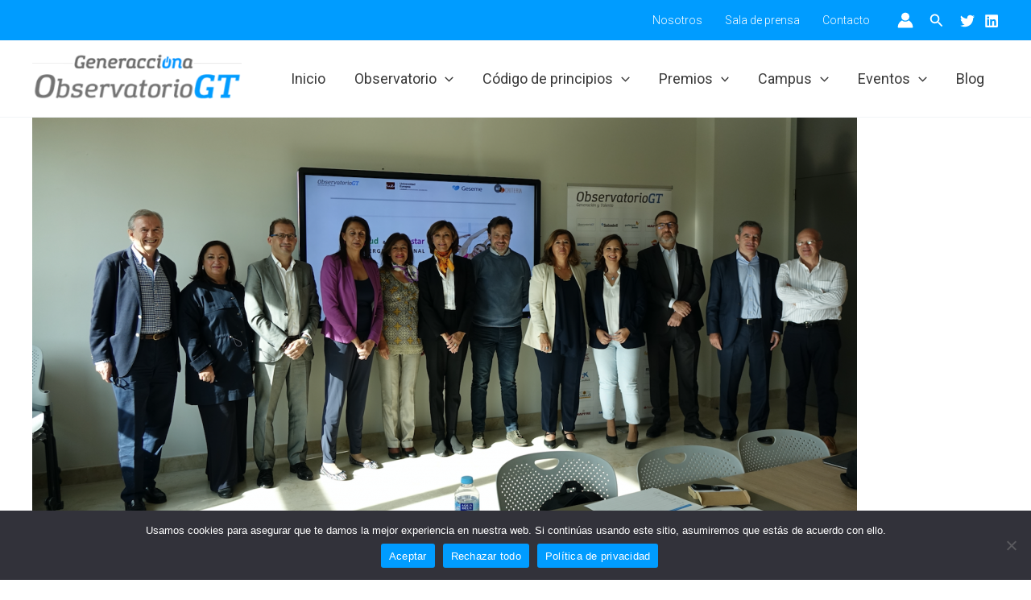

--- FILE ---
content_type: text/css
request_url: https://generacciona.org/wp-content/plugins/ninjateam-cf7-multi-step-pro/assets/frontend/css/progress_bar.css?ver=2.7.4
body_size: 4430
content:
.cf7mls_progress_bar{
	box-sizing: border-box;
	margin: 0;
	padding: 0;
	list-style: none;
	display: flex;
	width: 100%;
	font-family: -apple-system,BlinkMacSystemFont,"Segoe UI",Roboto,Oxygen-Sans,Ubuntu,Cantarell,"Helvetica Neue",sans-serif;
	line-height: normal;
	font-weight: normal;
}
.cf7mls_progress_bar li .cf7_mls_count_step {
	display: block;
	color: #8f8f8f;
	font-size: 15px;
}
.cf7mls_progress_bar.cf7mls_bar_style_box_vertical_squaren li .cf7_mls_count_step,
.cf7mls_progress_bar.cf7mls_bar_style_box_larerSign_squaren li .cf7_mls_count_step {
	font-size: 15px;
	display: block;
}
.cf7mls_progress_bar li .cf7_mls_check,
.cf7mls_progress_bar li .cf7_mls_invalid {
	display: none;
	font-size: 15px;
	margin-top: 2px;
	padding: 0px;
	text-align: center;
}
.cf7mls_progress_bar li .cf7_mls_check {
	color: #fff;
}
.cf7mls_progress_bar li .cf7_mls_invalid {
	color: #f51010;
}
.cf7mls_progress_bar li.cf7_mls_step_invalid .cf7_mls_steps_item_icon .cf7_mls_count_step,
.cf7mls_progress_bar li.cf7_mls_step_invalid .cf7_mls_steps_item_icon .cf7_mls_check {
	display: none !important;
}

.cf7mls_progress_bar li.cf7_mls_step_invalid .cf7_mls_steps_item_icon .cf7_mls_invalid {
	display: block;
}

.cf7mls_progress_bar li .cf7mls_progress_bar_title {
	font-size: 13px;
	font-weight: normal;
	line-height: 1.5;
	margin: 1em 0;
	font-family: -apple-system,BlinkMacSystemFont,"Segoe UI",Roboto,Oxygen-Sans,Ubuntu,Cantarell,"Helvetica Neue",sans-serif;
}
.cf7mls_progress_bar.cf7mls_bar_style_box_larerSign_squaren.cf7mls_bar_style_text_horizontal li .cf7mls_progress_bar_title {
	display: -webkit-box;
    -webkit-box-orient: vertical;
    -webkit-line-clamp: 1;
    overflow: hidden;
	text-align: left;
}
.cf7mls_progress_bar.cf7mls_bar_style_box_larerSign_squaren.cf7mls_bar_style_text_vertical li .cf7mls_progress_bar_title {
	display: -webkit-box;
    -webkit-box-orient: vertical;
    -webkit-line-clamp: 2;
    overflow: hidden;
}
.cf7mls_progress_bar li.active .cf7_mls_count_step {
	color: #fff
}
.cf7mls_progress_bar li.current .cf7mls_progress_bar_title {
	font-weight: 600;
}
.cf7mls_progress_bar .cf7_mls_arrow_point_to_righ {
	display: none;
}
.cf7mls_progress_bar li:last-child .cf7_mls_arrow_point_to_righ {
	display: none;
}
.cf7mls_progress_bar li.cf7_mls_steps_item {
	line-height: normal;
	font-weight: normal;
	padding: 0px;
    margin: 0px;
}
.cf7mls_progress_bar[data-allow-choose-step=on] li .cf7_mls_steps_item_icon{
	cursor: pointer;
}
.cf7mls_bar_style_box_vertical_squaren[data-allow-choose-step=on] li {
	cursor: pointer;
}
.cf7mls_bar_style_box_larerSign_squaren[data-allow-choose-step=on] li {
	cursor: pointer;
}
.wpcf7-form span.cf7_mls_check svg,
.wpcf7-form span.cf7_mls_invalid svg {
	display: inherit;
}
.cf7mls_reviewing .fieldset-cf7mls-wrapper .cf7mls_progress_bar_percent_wrap {
	display: none;
}
.cf7mls_reviewing .fieldset-cf7mls-wrapper .cf7mls_back + .cf7mls_progress_bar_percent_wrap {
	display: block;
}
.cf7mls_reviewing .cf7mls_progress_bar li {
	pointer-events: none;
}
.cf7mls_reviewing .cf7mls_progress_bar li {
	pointer-events: none;
}
.cf7mls_reviewing .cf7mls_progress_bar .cf7_mls_steps_item_icon {
	pointer-events: none;
}
#cf7mls-progress-bar .cf7mls_progress_bar li:first-child .cf7_mls_count_step {
  display: none;
}
#cf7mls-progress-bar .cf7mls_progress_bar li:first-child .cf7_mls_check {
  display: block;
}
.cf7mls_progress_bar li .cf7mls_progress_bar_title {
	font-size: 13px;
	font-weight: normal;
	line-height: 1.5;
	margin: 1em 0;
}
.cf7mls_progress_bar li.active .cf7_mls_count_step {
	color: #fff
}
#cf7mls-progress-bar .cf7mls_progress_bar li:nth-child(1) .cf7_mls_count_step,
#cf7mls-progress-bar .cf7mls_progress_bar:not(.cf7mls_bar_style_box_larerSign_squaren):not(.cf7mls_bar_style_box_vertical_squaren) li:nth-child(2) .cf7_mls_count_step {
	color: #fff;
}
#cf7mls-progress-bar .cf7mls_progress_bar li:nth-child(3) .cf7_mls_count_step {
	color: #8f8f8f;
}
#cf7mls-progress-bar .cf7mls_progress_bar li:nth-child(3):before {
	background-color: #eaedef;
}
#cf7mls-progress-bar .cf7mls_progress_bar li:nth-child(3) .cf7_mls_count_step {
	color: #8f8f8f;
}
#cf7mls-progress-bar .cf7mls_progress_bar li:nth-child(3) .cf7_mls_steps_item_icon {
	background: #eaedef;
}
#cf7mls-progress-bar .cf7mls_bar_style_box_larerSign_squaren.cf7mls_bar_style_text_vertical li .cf7_mls_steps_item_icon {
	background: #fff;
}
#cf7mls-progress-bar .cf7mls_bar_style_box_larerSign_squaren.cf7mls_bar_style_text_no li:nth-child(3) {
	background: #eaedef !important;
}
#cf7mls-progress-bar .cf7mls_bar_style_box_larerSign_squaren.cf7mls_bar_style_text_no li .cf7_mls_steps_item_icon {
	background: #fff;
}
#cf7mls-progress-bar .cf7mls_progress_bar li:nth-child(2) .cf7mls_progress_bar_title,
.cf7mls_progress_bar li.current .cf7mls_progress_bar_title {
	font-weight: 600;
}

/* ========= I) Start Navigation Horizontal, Navigation Horizontal Icon Round========= */
/* Start Horizontal Text */
.cf7mls_bar_style_navigation_horizontal_squaren.cf7mls_bar_style_text_horizontal, 
.cf7mls_bar_style_navigation_horizontal_squaren.cf7mls_bar_style_text_no,
.cf7mls_bar_style_navigation_horizontal_round.cf7mls_bar_style_text_horizontal,
.cf7mls_bar_style_navigation_horizontal_round.cf7mls_bar_style_text_no {
	margin: 0 auto;
	width: 90%;
	margin-bottom: 42px;
	margin-top: 42px;
}
.cf7mls_bar_style_navigation_horizontal_squaren.cf7mls_bar_style_text_horizontal li,
.cf7mls_bar_style_navigation_horizontal_round.cf7mls_bar_style_text_horizontal li {
	position: relative;
	display: inline-block;
	flex: 1;
	-webkit-flex: 1;
	-ms-flex : 1;
	-moz-flex: 1;
	-webkit-flex: 1;
	overflow: hidden;
	margin-right: 16px;
	white-space: nowrap;
}
.cf7mls_bar_style_navigation_horizontal_squaren.cf7mls_bar_style_text_horizontal li:last-child,
.cf7mls_bar_style_navigation_horizontal_squaren.cf7mls_bar_style_text_no li:last-child,
.cf7mls_bar_style_navigation_horizontal_round.cf7mls_bar_style_text_horizontal li:last-child,
.cf7mls_bar_style_navigation_horizontal_round.cf7mls_bar_style_text_no li:last-child {
	flex: none;
	-webkit-flex: none;
	-ms-flex : none;
	-moz-flex: none;
	-webkit-flex: none;
	margin-right: 0px;
}
.cf7mls_bar_style_navigation_horizontal_squaren.cf7mls_bar_style_text_horizontal .cf7_mls_steps_item_content,
.cf7mls_bar_style_navigation_horizontal_squaren.cf7mls_bar_style_text_no .cf7_mls_steps_item_content,
.cf7mls_bar_style_navigation_horizontal_round.cf7mls_bar_style_text_no .cf7_mls_steps_item_content {
	flex: none;
	-webkit-flex: none;
	-ms-flex : none;
	-moz-flex: none;
	-webkit-flex: none;
	margin-right: 0px;
}
.cf7mls_bar_style_navigation_horizontal_round.cf7mls_bar_style_text_horizontal .cf7_mls_steps_item_content,
.cf7mls_bar_style_navigation_horizontal_round.cf7mls_bar_style_text_no .cf7_mls_steps_item_content {
	display: inline-block;
	vertical-align: top;
	line-height: 28px;
}
.cf7mls_bar_style_navigation_horizontal_squaren.cf7mls_bar_style_text_horizontal .cf7_mls_steps_item_content,
.cf7mls_bar_style_navigation_horizontal_squaren.cf7mls_bar_style_text_no .cf7_mls_steps_item_content,
.cf7mls_bar_style_navigation_horizontal_round.cf7mls_bar_style_text_no .cf7_mls_steps_item_content {
	display: inline-block;
	vertical-align: top;
	line-height: 28px;
}
.cf7mls_bar_style_navigation_horizontal_squaren.cf7mls_bar_style_text_horizontal .cf7_mls_steps_item_icon {
	width: 30px;
	height: 30px;
	font-size: 16px;
	text-align: center;
	background: #eaedef;
	display: inline-block;
	line-height: 29px;
	border-radius: 3px;
	margin-right: 17px;
}
.cf7mls_bar_style_navigation_horizontal_squaren.cf7mls_bar_style_text_horizontal .cf7mls_progress_bar_title,
.cf7mls_bar_style_navigation_horizontal_squaren.cf7mls_bar_style_text_no .cf7mls_progress_bar_title,
.cf7mls_bar_style_navigation_horizontal_round.cf7mls_bar_style_text_horizontal .cf7mls_progress_bar_title,
.cf7mls_bar_style_navigation_horizontal_round.cf7mls_bar_style_text_no .cf7mls_progress_bar_title {
	position: relative;
	display: inline-block;
	padding-right: 16px;
	margin: 0px;
	padding: 0px;
	color: #23282d;
	line-height: 1.5;
}
.cf7mls_bar_style_navigation_horizontal_squaren.cf7mls_bar_style_text_horizontal .cf7mls_progress_bar_title:after,
.cf7mls_bar_style_navigation_horizontal_round.cf7mls_bar_style_text_horizontal .cf7mls_progress_bar_title:after {
	position: absolute;
	top: 10px;
	left: 100%;
	display: block;
	width: 9999px;
	height: 1px;
	background: #e8e8e8;
	content: "";
	margin-left: 17px;
}
.cf7mls_bar_style_navigation_horizontal_squaren.cf7mls_bar_style_text_horizontal li:last-child .cf7mls_progress_bar_title:after,
.cf7mls_bar_style_navigation_horizontal_squaren.cf7mls_bar_style_text_no li:last-child .cf7mls_progress_bar_title:after,
.cf7mls_bar_style_navigation_horizontal_round.cf7mls_bar_style_text_horizontal li:last-child .cf7mls_progress_bar_title:after,
.cf7mls_bar_style_navigation_horizontal_round.cf7mls_bar_style_text_no li:last-child .cf7mls_progress_bar_title:after {
	content: none;
}
/* End */

/* Start Vertical Text */
.cf7mls_bar_style_navigation_horizontal_squaren.cf7mls_bar_style_text_vertical,
.cf7mls_bar_style_navigation_horizontal_round.cf7mls_bar_style_text_vertical {
	margin-bottom: 27px;
	margin-top: 42px;
	overflow: hidden;
	position: relative;
	z-index: 1;
}
.cf7mls_bar_style_navigation_horizontal_squaren.cf7mls_bar_style_text_vertical li,
.cf7mls_bar_style_navigation_horizontal_round.cf7mls_bar_style_text_vertical li {
	list-style-type: none;
	float: left;
	position: relative;
	margin: 0px;
	padding: 0px;
}
.cf7mls_bar_style_navigation_horizontal_squaren.cf7mls_bar_style_text_vertical li:before,
.cf7mls_bar_style_navigation_horizontal_round.cf7mls_bar_style_text_vertical li:before {
	content: counter(step);
	width: 30px;
	line-height: 30px;
	display: block;
	font-size: 0px;
	background: #eaedef;
	border-radius: 3px;
	margin: 0 auto;
	padding: 0;
	height: 30px;
}
.cf7mls_bar_style_navigation_horizontal_round.cf7mls_bar_style_text_vertical li::before {
	border-radius: 50%;
}
.cf7mls_bar_style_navigation_horizontal_squaren.cf7mls_bar_style_text_vertical li:after,
.cf7mls_bar_style_navigation_horizontal_round.cf7mls_bar_style_text_vertical li:after {
	content: '';
	width: 60%;
	height: 1px;
	background: #eee;
	position: absolute;
	left: -50%;
	top: 15px;
	z-index: -1;
	/* transition: 0.8s ease all;
	-moz-transition: 0.8s ease all;
	-webkit-transition: 0.8s ease all; */
	margin-left: 20%;
}
.cf7mls_bar_style_navigation_horizontal_squaren.cf7mls_bar_style_text_vertical li:first-child:after,
.cf7mls_bar_style_navigation_horizontal_round.cf7mls_bar_style_text_vertical li:first-child:after {
	/*connector not needed before the first step*/
	content: none; 
}
.cf7mls_bar_style_navigation_horizontal_squaren.cf7mls_bar_style_text_vertical li .cf7_mls_steps_item_container,
.cf7mls_bar_style_navigation_horizontal_round.cf7mls_bar_style_text_vertical li .cf7_mls_steps_item_container {
	text-align: center;
}
.cf7mls_bar_style_navigation_horizontal_squaren.cf7mls_bar_style_text_vertical li .cf7_mls_steps_item_icon,
.cf7mls_bar_style_navigation_horizontal_round.cf7mls_bar_style_text_vertical li .cf7_mls_steps_item_icon {
	position: absolute;
	left: 50%;
	top: 0px;
	line-height: 29px;
	margin-left: -16px;
	height: 29px;
	width: 31px;
	border-radius: 50%;
}
.cf7mls_bar_style_navigation_horizontal_round.cf7mls_bar_style_text_horizontal li .cf7_mls_steps_item_icon {
	width: 29px;
	height: 29px;
	font-size: 15px;
	text-align: center;
	background: #eaedef;
	display: inline-block;
	line-height: 29px;
	border-radius: 50%;
	margin-right: 15px;
}
/* .cf7mls_bar_style_navigation_horizontal_squaren.cf7mls_bar_style_text_vertical li .cf7_mls_check,
.cf7mls_bar_style_navigation_horizontal_round.cf7mls_bar_style_text_vertical li .cf7_mls_check {
	margin-left: -2px;
} */
/* End */

/* Start No Text */
.cf7mls_bar_style_navigation_horizontal_squaren.cf7mls_bar_style_text_no,
.cf7mls_bar_style_navigation_horizontal_round.cf7mls_bar_style_text_no {
	overflow: hidden;
	position: relative;
	z-index: 1;
	margin: 42px auto 42px;
	width: 42%;
}
.cf7mls_bar_style_navigation_horizontal_squaren.cf7mls_bar_style_text_no li,
.cf7mls_bar_style_navigation_horizontal_round.cf7mls_bar_style_text_no li {
	position: relative;
	display: inline-block;
	flex: 1;
	-webkit-flex: 1;
	-ms-flex: 1;
	-moz-flex: 1;
	-webkit-flex: 1;
	overflow: hidden;
	margin-right: 4px;
	white-space: nowrap;
}
.cf7mls_bar_style_navigation_horizontal_squaren.cf7mls_bar_style_text_no .cf7mls_progress_bar_title:after,
.cf7mls_bar_style_navigation_horizontal_round.cf7mls_bar_style_text_no .cf7mls_progress_bar_title:after {
	position: absolute;
	top: -4px;
	left: 100%;
	display: block;
	width: 9999px;
	height: 1px;
	background: #e8e8e8;
	content: "";
}
.cf7mls_bar_style_navigation_horizontal_squaren.cf7mls_bar_style_text_no .cf7_mls_steps_item_content > .cf7mls_progress_bar_title,
.cf7mls_bar_style_navigation_horizontal_round.cf7mls_bar_style_text_no .cf7_mls_steps_item_content > .cf7mls_progress_bar_title {
	font-size: 0px;
}
.cf7mls_bar_style_navigation_horizontal_squaren.cf7mls_bar_style_text_no .cf7_mls_steps_item_icon,
.cf7mls_bar_style_navigation_horizontal_round.cf7mls_bar_style_text_no .cf7_mls_steps_item_icon {
	width: 29px;
	height: 29px;
	font-size: 16px;
	text-align: center;
	background: #eaedef;
	display: inline-block;
	line-height: 28px;
	border-radius: 3px;
	margin-right: 4px;
}
.cf7mls_bar_style_navigation_horizontal_round.cf7mls_bar_style_text_no .cf7_mls_steps_item_icon {
	border-radius: 50%;
}

/* End */
/* ========= End ========= */

/* ========= II) Start Larger Sign Icon Square, Larger Sign Icon Round ========= */
/* Start horizontal*/

.cf7mls_bar_style_largerSign_squaren.cf7mls_bar_style_text_horizontal,
.cf7mls_bar_style_largerSign_squaren.cf7mls_bar_style_text_no,
.cf7mls_bar_style_largerSign_round.cf7mls_bar_style_text_horizontal,
.cf7mls_bar_style_largerSign_round.cf7mls_bar_style_text_no {
	margin: 0 auto;
	width: 90%;
	margin-bottom: 42px;
	margin-top: 42px;
}
.cf7mls_bar_style_largerSign_squaren.cf7mls_bar_style_text_horizontal li,
.cf7mls_bar_style_largerSign_round.cf7mls_bar_style_text_horizontal li {
	position: relative;
	display: inline-block;
	flex: 1;
	-webkit-flex: 1;
	-ms-flex : 1;
	-moz-flex: 1;
	-webkit-flex: 1;
	overflow: hidden;
	margin-right: 16px;
	white-space: nowrap;
}
.cf7mls_bar_style_largerSign_squaren.cf7mls_bar_style_text_horizontal li:last-child,
.cf7mls_bar_style_largerSign_squaren.cf7mls_bar_style_text_no li:last-child,
.cf7mls_bar_style_largerSign_round.cf7mls_bar_style_text_horizontal li:last-child,
.cf7mls_bar_style_largerSign_round.cf7mls_bar_style_text_no li:last-child {
	flex: none;
	-webkit-flex: none;
	-ms-flex : none;
	-moz-flex: none;
	-webkit-flex: none;
	margin-right: 0px;
}
.cf7mls_bar_style_largerSign_squaren.cf7mls_bar_style_text_horizontal .cf7_mls_steps_item_content,
.cf7mls_bar_style_largerSign_squaren.cf7mls_bar_style_text_no .cf7_mls_steps_item_content,
.cf7mls_bar_style_largerSign_round.cf7mls_bar_style_text_horizontal .cf7_mls_steps_item_content,
.cf7mls_bar_style_largerSign_round.cf7mls_bar_style_text_no .cf7_mls_steps_item_content {
	display: inline-block;
	line-height: 28px;
	width: 100%;
}
.cf7mls_bar_style_largerSign_squaren.cf7mls_bar_style_text_horizontal .cf7_mls_steps_item_icon,
.cf7mls_bar_style_largerSign_squaren.cf7mls_bar_style_text_round .cf7_mls_steps_item_icon,
.cf7mls_bar_style_largerSign_round.cf7mls_bar_style_text_horizontal .cf7_mls_steps_item_icon,
.cf7mls_bar_style_largerSign_round.cf7mls_bar_style_text_round .cf7_mls_steps_item_icon {
	width: 30px;
	height: 30px;
	font-size: 16px;
	text-align: center;
	background: #eaedef;
	display: inline-block;
	line-height: 29px;
	border-radius: 3px;
	margin-right: 17px;
}
.cf7mls_bar_style_largerSign_round.cf7mls_bar_style_text_no li .cf7_mls_steps_item_icon,
.cf7mls_bar_style_largerSign_round.cf7mls_bar_style_text_horizontal li .cf7_mls_steps_item_icon {
	border-radius: 50%;
}
.cf7mls_bar_style_largerSign_squaren.cf7mls_bar_style_text_horizontal .cf7mls_progress_bar_title,
.cf7mls_bar_style_largerSign_squaren.cf7mls_bar_style_text_no .cf7mls_progress_bar_title,
.cf7mls_bar_style_largerSign_round.cf7mls_bar_style_text_horizontal .cf7mls_progress_bar_title,
.cf7mls_bar_style_largerSign_round.cf7mls_bar_style_text_no .cf7mls_progress_bar_title {
	position: relative;
	display: inline-block;
	padding-right: 16px;
	margin: 0px;
	padding: 0px;
	color: #23282d;
	height: 18px;
	line-height: normal;
}
.cf7mls_bar_style_largerSign_squaren.cf7mls_bar_style_text_horizontal .cf7mls_progress_bar_title,
.cf7mls_bar_style_largerSign_round.cf7mls_bar_style_text_horizontal .cf7mls_progress_bar_title {
	min-width: 48%;
	vertical-align: top;
	margin-top: 6px;
}
.cf7mls_bar_style_largerSign_squaren.cf7mls_bar_style_text_horizontal li:last-child .cf7mls_progress_bar_title:after,
.cf7mls_bar_style_largerSign_squaren.cf7mls_bar_style_text_no li:last-child .cf7mls_progress_bar_title:after,
.cf7mls_bar_style_largerSign_squaren.cf7mls_bar_style_text_vertical li:first-child:after,
.cf7mls_bar_style_largerSign_round.cf7mls_bar_style_text_horizontal li:last-child .cf7mls_progress_bar_title:after,
.cf7mls_bar_style_largerSign_round.cf7mls_bar_style_text_no li:last-child .cf7mls_progress_bar_title:after,
.cf7mls_bar_style_largerSign_round.cf7mls_bar_style_text_vertical li:first-child:after {
	content: none;
}
.cf7mls_bar_style_largerSign_squaren.cf7mls_bar_style_text_horizontal .cf7_mls_arrow_point_to_righ,
.cf7mls_bar_style_largerSign_round.cf7mls_bar_style_text_horizontal .cf7_mls_arrow_point_to_righ {
	display: contents;
}
.cf7mls_bar_style_largerSign_round.cf7mls_bar_style_text_horizontal .cf7_mls_arrow_point_to_righ svg,
.cf7mls_bar_style_largerSign_squaren.cf7mls_bar_style_text_horizontal .cf7_mls_arrow_point_to_righ svg {
	width: 12px;
	fill: #e3e3e3;
	display: inline-block;
	position: absolute;
	top: 8px;
}
/* end */
/* Start Vertical*/
.cf7mls_bar_style_largerSign_squaren.cf7mls_bar_style_text_vertical,
.cf7mls_bar_style_largerSign_round.cf7mls_bar_style_text_vertical {
	margin-bottom: 25px;
	margin-top: 42px;
	overflow: hidden;
	position: relative;
	z-index: 1;
}
.cf7mls_bar_style_largerSign_squaren.cf7mls_bar_style_text_vertical li,
.cf7mls_bar_style_largerSign_round.cf7mls_bar_style_text_vertical li {
	list-style-type: none;
	float: left;
	position: relative;
	margin: 0px;
	padding: 0px;
}
.cf7mls_bar_style_largerSign_squaren.cf7mls_bar_style_text_vertical li:before,
.cf7mls_bar_style_largerSign_round.cf7mls_bar_style_text_vertical li:before {
	content: counter(step);
	width: 30px;
	line-height: 30px;
	display: block;
	font-size: 0px;
	background: #eaedef;
	border-radius: 3px;
	margin: 0 auto;
	padding: 0;
}
.cf7mls_bar_style_largerSign_round.cf7mls_bar_style_text_vertical li:before {
	border-radius: 50%;
}
.cf7mls_bar_style_largerSign_squaren.cf7mls_bar_style_text_vertical li:after,
.cf7mls_bar_style_largerSign_round.cf7mls_bar_style_text_vertical li:after {
	position: absolute;
	top: 13%;
	display: block;
	width: 8px;
	height: 8px;
	border: 1px solid rgba(0,0,0,.25);
	border-bottom: none;
	border-left: none;
	-webkit-transform: rotate(45deg);
	transform: rotate(45deg);
	content: '';
	margin-left: -3%;
}
.cf7mls_bar_style_largerSign_squaren.cf7mls_bar_style_text_vertical li .cf7_mls_steps_item_container,
.cf7mls_bar_style_largerSign_round.cf7mls_bar_style_text_vertical li .cf7_mls_steps_item_container {
	text-align: center;
}
.cf7mls_bar_style_largerSign_squaren.cf7mls_bar_style_text_vertical li .cf7_mls_steps_item_icon,
.cf7mls_bar_style_largerSign_round.cf7mls_bar_style_text_vertical li .cf7_mls_steps_item_icon {
	position: absolute;
	left: 50%;
	top: 0px;
	margin-left: -15px;
	width: 30px;
	height: 30px;
	line-height: 30px;
	border-radius: 50%;
}
.cf7mls_bar_style_largerSign_squaren.cf7mls_bar_style_text_vertical li .cf7_mls_check,
.cf7mls_bar_style_largerSign_round.cf7mls_bar_style_text_vertical li .cf7_mls_check,
.cf7mls_bar_style_largerSign_squaren.cf7mls_bar_style_text_vertical li .cf7_mls_invalid,
.cf7mls_bar_style_largerSign_round.cf7mls_bar_style_text_vertical li .cf7_mls_invalid {
	margin-left: -2px;
}

/* End */
/* Start No */
.cf7mls_bar_style_largerSign_squaren.cf7mls_bar_style_text_no,
.cf7mls_bar_style_largerSign_round.cf7mls_bar_style_text_no {
	overflow: hidden;
	position: relative;
	z-index: 1;
	margin: 42px auto 42px;
	width: 42%;
}
.cf7mls_bar_style_largerSign_squaren.cf7mls_bar_style_text_no li,
.cf7mls_bar_style_largerSign_round.cf7mls_bar_style_text_no li {
	position: relative;
	display: inline-block;
	flex: 1;
	-webkit-flex: 1;
	-ms-flex: 1;
	-moz-flex: 1;
	-webkit-flex: 1;
	overflow: hidden;
	margin-right: 4px;
	white-space: nowrap;
}
.cf7mls_bar_style_largerSign_squaren.cf7mls_bar_style_text_no .cf7_mls_steps_item_content > .cf7mls_progress_bar_title,
.cf7mls_bar_style_largerSign_round.cf7mls_bar_style_text_no .cf7_mls_steps_item_content > .cf7mls_progress_bar_title {
	font-size: 0px;
}
.cf7mls_bar_style_largerSign_squaren.cf7mls_bar_style_text_no .cf7_mls_steps_item_icon,
.cf7mls_bar_style_largerSign_round.cf7mls_bar_style_text_no .cf7_mls_steps_item_icon {
	width: 29px;
	height: 29px;
	font-size: 16px;
	text-align: center;
	background: #eaedef;
	display: inline-block;
	line-height: 30px;
	border-radius: 3px;
	margin-right: 4px;
}
.cf7mls_bar_style_largerSign_squaren.cf7mls_bar_style_text_no .cf7mls_progress_bar_title:after,
.cf7mls_bar_style_largerSign_round.cf7mls_bar_style_text_no .cf7mls_progress_bar_title:after {
	display: block;
	width: 8px;
	height: 8px;
	border: 1px solid rgba(0,0,0,.25);
	border-bottom: none;
	border-left: none;
	-webkit-transform: rotate(45deg);
	transform: rotate(45deg);
	content: '';
	margin-left: 46%;
}
.cf7mls_bar_style_largerSign_squaren.cf7mls_bar_style_text_no .cf7mls_progress_bar_title,
.cf7mls_bar_style_largerSign_round.cf7mls_bar_style_text_no .cf7mls_progress_bar_title {
	vertical-align: top;
	margin-top: 10px;
} 
.cf7mls_bar_style_largerSign_squaren.cf7mls_bar_style_text_no .cf7_mls_steps_item_content,
.cf7mls_bar_style_largerSign_round.cf7mls_bar_style_text_no .cf7_mls_steps_item_content {
	position: absolute;
	left: 57%;
}

/* End */

/* ========= End ========= */

/* ========= III) Start style horizontal squaren, style horizontal round =========*/
.cf7mls_bar_style_horizontal_squaren .cf7_mls_steps_item:hover:after{
	background: #BDBDBD;
}
.cf7mls_bar_style_horizontal_squaren .cf7_mls_steps_item.active:hover:after{
	background: #0073aa;
}
.cf7mls_bar_style_horizontal_squaren.cf7mls_bar_style_text_vertical,
.cf7mls_bar_style_horizontal_round.cf7mls_bar_style_text_vertical {
	margin-bottom: 10px;
	margin-top: 20px;
	overflow: hidden;
	position: relative;
	z-index: 1;
}
.cf7mls_bar_style_horizontal_squaren.cf7mls_bar_style_text_horizontal li,
.cf7mls_bar_style_horizontal_round.cf7mls_bar_style_text_horizontal li {
	position: relative;
}
.cf7mls_bar_style_horizontal_squaren.cf7mls_bar_style_text_vertical li,
.cf7mls_bar_style_horizontal_squaren.cf7mls_bar_style_text_no li,
.cf7mls_bar_style_horizontal_round.cf7mls_bar_style_text_vertical li,
.cf7mls_bar_style_horizontal_round.cf7mls_bar_style_text_no li {
	list-style-type: none;
	float: left;
	position: relative;
	margin: 0px;
	padding: 0px;
}
.cf7mls_bar_style_horizontal_squaren.cf7mls_bar_style_text_vertical li:before,
.cf7mls_bar_style_horizontal_squaren.cf7mls_bar_style_text_no li:before,
.cf7mls_bar_style_horizontal_round.cf7mls_bar_style_text_vertical li:before,
.cf7mls_bar_style_horizontal_round.cf7mls_bar_style_text_no li:before {
	content: counter(step);
	width: 30px;
	line-height: 30px;
	display: block;
	font-size: 0px;
	background: #eaedef;
	border-radius: 3px;
	margin: 0px auto;
	padding: 0px;
	height: 30px;
}
.cf7mls_bar_style_horizontal_squaren.cf7mls_bar_style_text_vertical li .cf7_mls_steps_item_container,
.cf7mls_bar_style_horizontal_squaren.cf7mls_bar_style_text_no li .cf7_mls_steps_item_container,
.cf7mls_bar_style_horizontal_round.cf7mls_bar_style_text_vertical li .cf7_mls_steps_item_container,
.cf7mls_bar_style_horizontal_round.cf7mls_bar_style_text_no li .cf7_mls_steps_item_container {
	text-align: center;
}
.cf7mls_bar_style_horizontal_squaren.cf7mls_bar_style_text_vertical li .cf7_mls_steps_item_icon,
.cf7mls_bar_style_horizontal_round.cf7mls_bar_style_text_vertical li .cf7_mls_steps_item_icon {
	position: absolute;
	left: 50%;
	top: 0px;
	margin-left: -15px;
	width: 30px;
	height: 30px;
	line-height: 29px;
	border-radius: 50%;
}
.cf7mls_bar_style_horizontal_squaren.cf7mls_bar_style_text_vertical li .cf7_mls_check,
.cf7mls_bar_style_horizontal_squaren.cf7mls_bar_style_text_no li .cf7_mls_check,
.cf7mls_bar_style_horizontal_round.cf7mls_bar_style_text_vertical li .cf7_mls_check,
.cf7mls_bar_style_horizontal_round.cf7mls_bar_style_text_no li .cf7_mls_check,
.cf7mls_bar_style_horizontal_squaren.cf7mls_bar_style_text_vertical li .cf7_mls_invalid,
.cf7mls_bar_style_horizontal_squaren.cf7mls_bar_style_text_no li .cf7_mls_invalid,
.cf7mls_bar_style_horizontal_round.cf7mls_bar_style_text_vertical li .cf7_mls_invalid,
.cf7mls_bar_style_horizontal_round.cf7mls_bar_style_text_no li .cf7_mls_invalid {
	margin-left: -2px;
}
.cf7mls_bar_style_horizontal_squaren.cf7mls_bar_style_text_horizontal,
.cf7mls_bar_style_horizontal_round.cf7mls_bar_style_text_horizontal {
	white-space: nowrap;
	text-align: center;
	height: 56px;
	width: 90%;
	margin: 42px auto;
}
/* #cf7mls-progress-bar .cf7mls_bar_style_horizontal_squaren.cf7mls_bar_style_text_horizontal li:nth-child(2):before,
#cf7mls-progress-bar .cf7mls_bar_style_horizontal_squaren.cf7mls_bar_style_text_vertical li:nth-child(2):after,
#cf7mls-progress-bar .cf7mls_bar_style_horizontal_squaren.cf7mls_bar_style_text_no li:nth-child(2):after,
#cf7mls-progress-bar .cf7mls_bar_style_horizontal_round.cf7mls_bar_style_text_horizontal li:nth-child(2):before,
#cf7mls-progress-bar .cf7mls_bar_style_horizontal_round.cf7mls_bar_style_text_vertical li:nth-child(2):after,
#cf7mls-progress-bar .cf7mls_bar_style_horizontal_round.cf7mls_bar_style_text_no li:nth-child(2):after  {
	background-color: #576877;
	transition: all 0.8s ease;
    -moz-transition: all 0.8s ease;
    -webkit-transition: all 0.8s ease;
} */
.cf7mls_bar_style_horizontal_squaren.cf7mls_bar_style_text_horizontal li:before,
.cf7mls_bar_style_horizontal_round.cf7mls_bar_style_text_horizontal li:before {
	width: 100%;
	position: absolute;
	display: inline-block;
	height: 2px;
	background-color: rgb(234, 237, 239);
	content: "";
	bottom: 0px;
	left: 0px;
}
.cf7mls_bar_style_horizontal_squaren.cf7mls_bar_style_text_horizontal li .cf7_mls_steps_item_content,
.cf7mls_bar_style_horizontal_round.cf7mls_bar_style_text_horizontal li .cf7_mls_steps_item_content {
	display: inline-block;
	vertical-align: top;
	margin-top: 2px;
}
.cf7mls_bar_style_horizontal_squaren.cf7mls_bar_style_text_horizontal li .cf7_mls_steps_item_container,
.cf7mls_bar_style_horizontal_round.cf7mls_bar_style_text_horizontal li .cf7_mls_steps_item_container {
	display: inline-block;
	height: 100%;
	margin-left: -4%;
	padding-bottom: 12px;
	text-align: left;
}
.cf7mls_bar_style_horizontal_squaren.cf7mls_bar_style_text_horizontal li .cf7_mls_steps_item_icon,
.cf7mls_bar_style_horizontal_round.cf7mls_bar_style_text_horizontal li .cf7_mls_steps_item_icon {
	width: 32px;
	height: 32px;
	margin-right: 14px;
	line-height: 31px;
	text-align: center;
	background: #eaedef;
	border-radius: 3px;
	display: inline-block;
}
.cf7mls_bar_style_horizontal_squaren.cf7mls_bar_style_text_horizontal li .cf7mls_progress_bar_title,
.cf7mls_bar_style_horizontal_round.cf7mls_bar_style_text_horizontal li .cf7mls_progress_bar_title {
	max-width: 100%;
	padding-right: 0px;
	overflow: hidden;
	white-space: nowrap;
	text-overflow: ellipsis;
	margin: 0px;
	padding: 0px;
	padding-top: 5px;
}
.cf7mls_bar_style_horizontal_round.cf7mls_bar_style_text_horizontal li .cf7_mls_steps_item_icon,
.cf7mls_bar_style_horizontal_round.cf7mls_bar_style_text_vertical li:before,
.cf7mls_bar_style_horizontal_round.cf7mls_bar_style_text_no li:before {
	border-radius: 50%;
}
/* Start Vertical */
.cf7mls_bar_style_horizontal_squaren.cf7mls_bar_style_text_vertical,
.cf7mls_bar_style_horizontal_round.cf7mls_bar_style_text_vertical  {
	width: 90%;
	margin: 42px auto 42px;
}
.cf7mls_bar_style_horizontal_squaren.cf7mls_bar_style_text_vertical li:after,
.cf7mls_bar_style_horizontal_round.cf7mls_bar_style_text_vertical li:after {
	content: '';
	width: 100%;
	height: 2px;
	background: #eee;
	position: absolute;
	z-index: -1;
	/* transition: 0.8s ease all;
	-moz-transition: 0.8s ease all;
	-webkit-transition: 0.8s ease all; */
	bottom: 0px;
}
/* End */
/* Start No */
.cf7mls_bar_style_horizontal_squaren.cf7mls_bar_style_text_no,
.cf7mls_bar_style_horizontal_round.cf7mls_bar_style_text_no {
	width: 43%;
	margin: 42px auto 57px;
}
.cf7mls_bar_style_horizontal_squaren.cf7mls_bar_style_text_no li:after,
.cf7mls_bar_style_horizontal_round.cf7mls_bar_style_text_no li:after {
	content: '';
	width: 100%;
	height: 2px;
	background: #eee;
	position: absolute;
	/* transition: 0.8s ease all;
	-moz-transition: 0.8s ease all;
	-webkit-transition: 0.8s ease all; */
	bottom: -14px;
}
.cf7mls_bar_style_horizontal_squaren.cf7mls_bar_style_text_no li .cf7_mls_steps_item_content,
.cf7mls_bar_style_horizontal_round.cf7mls_bar_style_text_no li .cf7_mls_steps_item_content {
	display: none;
}
.cf7mls_bar_style_horizontal_squaren.cf7mls_bar_style_text_no li .cf7_mls_steps_item_icon,
.cf7mls_bar_style_horizontal_round.cf7mls_bar_style_text_no li .cf7_mls_steps_item_icon {
	position: absolute;
	left: 50%;
	top: 0px;
	margin-left: -15px;
	width: 30px;
	line-height: 29px;
	height: 30px;
	border-radius: 50%;
}
/* End */

/* ========= End ========= */

/* ========= IV) Start style box vertical squaren, style box larerSign squaren ========= */
/* Start horizontal*/
.cf7mls_bar_style_box_vertical_squaren.cf7mls_bar_style_text_horizontal,
.cf7mls_bar_style_box_larerSign_squaren.cf7mls_bar_style_text_horizontal {
	margin: 0 auto;
	width: 90%;
	margin-bottom: 42px;
	margin-top: 42px;
}
.cf7mls_bar_style_box_vertical_squaren.cf7mls_bar_style_text_horizontal li,
.cf7mls_bar_style_box_larerSign_squaren.cf7mls_bar_style_text_horizontal li {
	position: relative;
	display: inline-block;
	flex: 1;
	-webkit-flex: 1;
	-ms-flex : 1;
	-moz-flex: 1;
	-webkit-flex: 1;
	overflow: hidden;
	margin-right: 16px;
	white-space: nowrap;
}
.cf7mls_bar_style_box_vertical_squaren.cf7mls_bar_style_text_horizontal li,
.cf7mls_bar_style_box_vertical_squaren.cf7mls_bar_style_text_vertical li,
.cf7mls_bar_style_box_vertical_squaren.cf7mls_bar_style_text_no li {
	background: #eaedef;
	padding: 15px 0px;
	margin: 0px;
	text-align: center;
	border-right: 2px solid #fff;
}
#cf7mls-progress-bar .cf7mls_bar_style_box_vertical_squaren.cf7mls_bar_style_text_horizontal li:nth-child(3),
#cf7mls-progress-bar .cf7mls_bar_style_box_vertical_squaren.cf7mls_bar_style_text_vertical li:nth-child(3),
#cf7mls-progress-bar .cf7mls_bar_style_box_vertical_squaren.cf7mls_bar_style_text_no li:nth-child(3),
#cf7mls-progress-bar .cf7mls_bar_style_box_larerSign_squaren.cf7mls_bar_style_text_horizontal li:nth-child(3),
#cf7mls-progress-bar .cf7mls_bar_style_box_larerSign_squaren.cf7mls_bar_style_text_vertical li:nth-child(3),
#cf7mls-progress-bar .cf7mls_bar_style_box_larerSign_squaren.cf7mls_bar_style_text_no li:nth-child(3) {
	background: #eaedef;
}
.cf7mls_bar_style_box_larerSign_squaren.cf7mls_bar_style_text_horizontal li,
.cf7mls_bar_style_box_larerSign_squaren.cf7mls_bar_style_text_vertical li,
.cf7mls_bar_style_box_larerSign_squaren.cf7mls_bar_style_text_no li {
	background: #eaedef;
	padding: 15px 0px;
	margin: 0px;
	text-align: center;
	position: relative;
}
.cf7mls_bar_style_box_larerSign_squaren.cf7mls_bar_style_text_horizontal li:first-child:after,
.cf7mls_bar_style_box_larerSign_squaren.cf7mls_bar_style_text_vertical li:after {
	display: none;
}
.cf7mls_bar_style_box_larerSign_squaren.cf7mls_bar_style_text_horizontal li:after {
	position: absolute;
	top: 0%;
	display: block;
	width: 62px;
	height: 49px;
	border: 2px solid #fff;
	border-bottom: none;
	border-left: none;
	content: '';
	background: #eaedef;
	z-index: 1;
	border-radius: 0 1px 0px 100%;
	left: -31px;
	-webkit-transform: translateX(0) rotate(45deg) scale(0.8) skew(15deg,15deg);
	-moz-transform: translateX(0) rotate(45deg) scale(0.8) skew(15deg,15deg);
	-ms-transform: translateX(0) rotate(45deg) scale(0.8) skew(15deg,15deg);
	-o-transform: translateX(0) rotate(45deg) scale(0.8) skew(15deg,15deg);
	transform: translateX(0) rotate(45deg) scale(0.8) skew(15deg,15deg);
}
.cf7mls_bar_style_box_vertical_squaren.cf7mls_bar_style_text_horizontal li:last-child,
.cf7mls_bar_style_box_larerSign_squaren.cf7mls_bar_style_text_horizontal li:last-child {
	flex: none;
	-webkit-flex: none;
	-ms-flex : none;
	-moz-flex: none;
	-webkit-flex: none;
	margin-right: 0px;
}
.cf7mls_bar_style_box_vertical_squaren.cf7mls_bar_style_text_horizontal .cf7_mls_steps_item_content,
.cf7mls_bar_style_box_vertical_squaren.cf7mls_bar_style_text_no .cf7_mls_steps_item_content,
.cf7mls_bar_style_box_vertical_squaren.cf7mls_bar_style_text_horizontal .cf7_mls_steps_item_content,
.cf7mls_bar_style_box_vertical_squaren.cf7mls_bar_style_text_no .cf7_mls_steps_item_content,
.cf7mls_bar_style_box_larerSign_squaren.cf7mls_bar_style_text_horizontal .cf7_mls_steps_item_content,
.cf7mls_bar_style_box_larerSign_squaren.cf7mls_bar_style_text_no .cf7_mls_steps_item_content,
.cf7mls_bar_style_box_larerSign_squaren.cf7mls_bar_style_text_horizontal .cf7_mls_steps_item_content,
.cf7mls_bar_style_box_larerSign_squaren.cf7mls_bar_style_text_no .cf7_mls_steps_item_content {
	display: inline-block;
	vertical-align: middle;
	line-height: 28px;
}
.cf7mls_bar_style_box_vertical_squaren.cf7mls_bar_style_text_horizontal .cf7_mls_steps_item_icon,
.cf7mls_bar_style_box_vertical_squaren.cf7mls_bar_style_text_vertical .cf7_mls_steps_item_icon,
.cf7mls_bar_style_box_vertical_squaren.cf7mls_bar_style_text_no .cf7_mls_steps_item_icon,
.cf7mls_bar_style_box_larerSign_squaren.cf7mls_bar_style_text_horizontal .cf7_mls_steps_item_icon,
.cf7mls_bar_style_box_larerSign_squaren.cf7mls_bar_style_text_vertical .cf7_mls_steps_item_icon,
.cf7mls_bar_style_box_larerSign_squaren.cf7mls_bar_style_text_no .cf7_mls_steps_item_icon {
	width: 29px;
	height: 29px;
	font-size: 15px;
	text-align: center;
	background: #eaedef;
	display: inline-block;
	line-height: 28px;
	border-radius: 3px;
	margin-right: 17px;
}
.cf7mls_bar_style_box_vertical_squaren.cf7mls_bar_style_text_horizontal .cf7_mls_steps_item_icon,
.cf7mls_bar_style_box_larerSign_squaren.cf7mls_bar_style_text_horizontal .cf7_mls_steps_item_icon {
	border-radius: 50%;
	background: #fff;
	margin-right: 13px;
}
#cf7mls-progress-bar .cf7mls_bar_style_box_vertical_squaren.cf7mls_bar_style_text_horizontal li:nth-child(3) .cf7_mls_steps_item_icon,
#cf7mls-progress-bar .cf7mls_bar_style_box_larerSign_squaren.cf7mls_bar_style_text_horizontal li:nth-child(3) .cf7_mls_steps_item_icon,
#cf7mls-progress-bar .cf7mls_bar_style_box_vertical_squaren.cf7mls_bar_style_text_vertical li:nth-child(3) .cf7_mls_steps_item_icon,
#cf7mls-progress-bar .cf7mls_bar_style_box_vertical_squaren.cf7mls_bar_style_text_no li:nth-child(3) .cf7_mls_steps_item_icon {
	background: #fff;
}
.cf7mls_bar_style_box_vertical_squaren.cf7mls_bar_style_text_horizontal .cf7_mls_check,
.cf7mls_bar_style_box_vertical_squaren.cf7mls_bar_style_text_vertical .cf7_mls_check,
.cf7mls_bar_style_box_vertical_squaren.cf7mls_bar_style_text_no .cf7_mls_check,
.cf7mls_bar_style_box_larerSign_squaren.cf7mls_bar_style_text_horizontal .cf7_mls_check,
.cf7mls_bar_style_box_larerSign_squaren.cf7mls_bar_style_text_vertical .cf7_mls_check,
.cf7mls_bar_style_box_larerSign_squaren.cf7mls_bar_style_text_no .cf7_mls_check{
	color: #eaedef;
}
.cf7mls_bar_style_box_larerSign_squaren.cf7mls_bar_style_text_horizontal .cf7mls_progress_bar_title,
.cf7mls_bar_style_box_vertical_squaren.cf7mls_bar_style_text_horizontal .cf7mls_progress_bar_title {
	position: relative;
    display: inline-block;
    padding-right: 16px;
    margin: 0px;
    padding: 0px;
    color: #23282d;
    line-height: 1.5;
}
#cf7mls-progress-bar .cf7mls_bar_style_box_vertical_squaren.cf7mls_bar_style_text_horizontal li:nth-child(1) .cf7mls_progress_bar_title,
#cf7mls-progress-bar .cf7mls_bar_style_box_vertical_squaren.cf7mls_bar_style_text_horizontal li:nth-child(2) .cf7mls_progress_bar_title,
#cf7mls-progress-bar .cf7mls_bar_style_box_larerSign_squaren.cf7mls_bar_style_text_horizontal li:nth-child(1) .cf7mls_progress_bar_title,
#cf7mls-progress-bar .cf7mls_bar_style_box_larerSign_squaren.cf7mls_bar_style_text_horizontal li:nth-child(2) .cf7mls_progress_bar_title  {
	color: #fff;
}
.cf7mls_bar_style_box_larerSign_squaren.cf7mls_bar_style_text_horizontal li:nth-child(3) .cf7mls_progress_bar_title,
.cf7mls_bar_style_box_larerSign_squaren.cf7mls_bar_style_text_vertical li:nth-child(3) .cf7mls_progress_bar_title,
.cf7mls_bar_style_box_larerSign_squaren.cf7mls_bar_style_text_no li:nth-child(3) .cf7mls_progress_bar_title,
.cf7mls_bar_style_box_vertical_squaren.cf7mls_bar_style_text_horizontal li:nth-child(3) .cf7mls_progress_bar_title,
.cf7mls_bar_style_box_vertical_squaren.cf7mls_bar_style_text_vertical li:nth-child(3) .cf7mls_progress_bar_title,
.cf7mls_bar_style_box_larerSign_squaren.cf7mls_bar_style_text_no li:nth-child(3) .cf7mls_progress_bar_title {
	color: #23282d;
} 
/* End */

/* Start Vertical Text */
.cf7mls_bar_style_box_vertical_squaren.cf7mls_bar_style_text_vertical, 
.cf7mls_bar_style_box_vertical_squaren.cf7mls_bar_style_text_no,
.cf7mls_bar_style_box_larerSign_squaren.cf7mls_bar_style_text_vertical, 
.cf7mls_bar_style_box_larerSign_squaren.cf7mls_bar_style_text_no {
	margin-bottom: 42px;
	margin-top: 42px;
	overflow: hidden;
	position: relative;
	z-index: 1;
	width: 90%;
	margin: 42px auto;
}
.cf7mls_bar_style_box_larerSign_squaren.cf7mls_bar_style_text_vertical li:after {
	position: absolute;
	top: 13%;
	display: block;
	width: 61px;
	height: 62px;
	border: 2px solid #fff;
	border-bottom: none;
	border-left: none;
	content: '';
	background: #eaedef;
	z-index: 1;
	border-radius: 0 1px 0px 100%;
	left: -31px;
	-webkit-transform: translateX(0) rotate(45deg) scale(0.8) skew(15deg,15deg);
	-moz-transform: translateX(0) rotate(45deg) scale(0.8) skew(15deg,15deg);
	-ms-transform: translateX(0) rotate(45deg) scale(0.8) skew(15deg,15deg);
	-o-transform: translateX(0) rotate(45deg) scale(0.8) skew(15deg,15deg);
	transform: translateX(0) rotate(45deg) scale(0.8) skew(15deg,15deg);
}
.cf7mls_bar_style_box_vertical_squaren.cf7mls_bar_style_text_vertical li:first-child:after,
.cf7mls_bar_style_box_vertical_squaren.cf7mls_bar_style_text_no li:first-child:after,
.cf7mls_bar_style_box_larerSign_squaren.cf7mls_bar_style_text_vertical li:first-child:after {
	content: none; 
}
.cf7mls_bar_style_box_vertical_squaren.cf7mls_bar_style_text_horizontal li:first-child,
.cf7mls_bar_style_box_vertical_squaren.cf7mls_bar_style_text_vertical li:first-child,
.cf7mls_bar_style_box_vertical_squaren.cf7mls_bar_style_text_no li:first-child,
.cf7mls_bar_style_box_larerSign_squaren.cf7mls_bar_style_text_horizontal li:first-child,
.cf7mls_bar_style_box_larerSign_squaren.cf7mls_bar_style_text_vertical li:first-child,
.cf7mls_bar_style_box_larerSign_squaren.cf7mls_bar_style_text_no li:first-child  {
	border-radius: 5px 0px 0px 5px;
}
.cf7mls_bar_style_box_vertical_squaren.cf7mls_bar_style_text_horizontal li:last-child,
.cf7mls_bar_style_box_vertical_squaren.cf7mls_bar_style_text_vertical li:last-child,
.cf7mls_bar_style_box_vertical_squaren.cf7mls_bar_style_text_no li:last-child,
.cf7mls_bar_style_box_larerSign_squaren.cf7mls_bar_style_text_horizontal li:last-child,
.cf7mls_bar_style_box_larerSign_squaren.cf7mls_bar_style_text_vertical li:last-child,
.cf7mls_bar_style_box_larerSign_squaren.cf7mls_bar_style_text_no li:last-child {
	border-radius: 0px 5px 5px 0px;
}
.cf7mls_bar_style_box_vertical_squaren.cf7mls_bar_style_text_vertical li .cf7_mls_steps_item_container,
.cf7mls_bar_style_box_vertical_squaren.cf7mls_bar_style_text_no li .cf7_mls_steps_item_container,
.cf7mls_bar_style_box_larerSign_squaren.cf7mls_bar_style_text_vertical li .cf7_mls_steps_item_container,
.cf7mls_bar_style_box_larerSign_squaren.cf7mls_bar_style_text_no li .cf7_mls_steps_item_container {
	text-align: center;
	
}
.cf7mls_bar_style_box_vertical_squaren.cf7mls_bar_style_text_vertical li .cf7_mls_check,
.cf7mls_bar_style_box_vertical_squaren.cf7mls_bar_style_text_no li .cf7_mls_check,
.cf7mls_bar_style_box_larerSign_squaren.cf7mls_bar_style_text_vertical li .cf7_mls_check,
.cf7mls_bar_style_box_larerSign_squaren.cf7mls_bar_style_text_no li .cf7_mls_check,
.cf7mls_bar_style_box_vertical_squaren.cf7mls_bar_style_text_vertical li .cf7_mls_invalid,
.cf7mls_bar_style_box_vertical_squaren.cf7mls_bar_style_text_no li .cf7_mls_invalid,
.cf7mls_bar_style_box_larerSign_squaren.cf7mls_bar_style_text_vertical li .cf7_mls_invalid,
.cf7mls_bar_style_box_larerSign_squaren.cf7mls_bar_style_text_no li .cf7_mls_invalid {
	left: 46%;
	margin-left: -1px;
}
.cf7mls_bar_style_box_vertical_squaren.cf7mls_bar_style_text_vertical li:before,
.cf7mls_bar_style_box_vertical_squaren.cf7mls_bar_style_text_no li:before,
.cf7mls_bar_style_box_larerSign_squaren.cf7mls_bar_style_text_vertical li:before,
.cf7mls_bar_style_box_larerSign_squaren.cf7mls_bar_style_text_no li:before {
	border-radius: 50%;
}
.cf7mls_bar_style_box_vertical_squaren.cf7mls_bar_style_text_vertical li .cf7_mls_steps_item_icon,
.cf7mls_bar_style_box_vertical_squaren.cf7mls_bar_style_text_no li .cf7_mls_steps_item_icon,
.cf7mls_bar_style_box_larerSign_squaren.cf7mls_bar_style_text_vertical li .cf7_mls_steps_item_icon,
.cf7mls_bar_style_box_larerSign_squaren.cf7mls_bar_style_text_no li .cf7_mls_steps_item_icon {
	border-radius: 50%;
	background: #fff;
	margin-right: 0px;
}
.cf7mls_bar_style_box_vertical_squaren.cf7mls_bar_style_text_vertical li .cf7mls_progress_bar_title,
.cf7mls_bar_style_box_vertical_squaren.cf7mls_bar_style_text_no li .cf7mls_progress_bar_title,
.cf7mls_bar_style_box_larerSign_squaren.cf7mls_bar_style_text_vertical li .cf7mls_progress_bar_title,
.cf7mls_bar_style_box_larerSign_squaren.cf7mls_bar_style_text_no li .cf7mls_progress_bar_title  {
	line-height: normal;
	margin: 0px;
	margin-top: 7px;
	color: #23282d;
}
#cf7mls-progress-bar .cf7mls_bar_style_box_larerSign_squaren.cf7mls_bar_style_text_vertical li:nth-child(1) .cf7mls_progress_bar_title,
#cf7mls-progress-bar .cf7mls_bar_style_box_larerSign_squaren.cf7mls_bar_style_text_vertical li:nth-child(2) .cf7mls_progress_bar_title {
	color: #fff;
}
#cf7mls-progress-bar .cf7mls_bar_style_box_vertical_squaren.cf7mls_bar_style_text_vertical li:nth-child(1) .cf7mls_progress_bar_title,
#cf7mls-progress-bar .cf7mls_bar_style_box_vertical_squaren.cf7mls_bar_style_text_vertical li:nth-child(2) .cf7mls_progress_bar_title,
#cf7mls-progress-bar .cf7mls_bar_style_box_vertical_squaren.cf7mls_bar_style_text_vertical li:nth-child(1) .cf7mls_progress_bar_title,
#cf7mls-progress-bar .cf7mls_bar_style_box_vertical_squaren.cf7mls_bar_style_text_vertical li:nth-child(2) .cf7mls_progress_bar_title {
	color: #fff
}
.cf7mls_bar_style_box_larerSign_squaren.cf7mls_bar_style_text_vertical li .cf7_mls_steps_item_icon {
	background: #fff;
}
/* End */

/* Start No */
.cf7mls_bar_style_box_vertical_squaren.cf7mls_bar_style_text_no,
.cf7mls_bar_style_box_larerSign_squaren.cf7mls_bar_style_text_no  {
	overflow: hidden;
	position: relative;
	z-index: 1;
	margin: 42px auto 42px;
	width: 46%;
}
#cf7mls-progress-bar .cf7mls_bar_style_box_larerSign_squaren.cf7mls_bar_style_text_no li:nth-child(3) {
	background: #fff;
}
.cf7mls_bar_style_box_larerSign_squaren.cf7mls_bar_style_text_no li:first-child:after {
	content: none;
}
.cf7mls_bar_style_box_larerSign_squaren.cf7mls_bar_style_text_no li:after {
	position: absolute;
	top: 0%;
	display: block;
	width: 62px;
	height: 49px;
	border: 2px solid #fff;
	border-bottom: none;
	border-left: none;
	content: '';
	background: #eaedef;
	z-index: 1;
	border-radius: 0 1px 0px 100%;
	left: -31px;
	-webkit-transform: translateX(0) rotate(45deg) scale(0.8) skew(15deg,15deg);
	-moz-transform: translateX(0) rotate(45deg) scale(0.8) skew(15deg,15deg);
	-ms-transform: translateX(0) rotate(45deg) scale(0.8) skew(15deg,15deg);
	-o-transform: translateX(0) rotate(45deg) scale(0.8) skew(15deg,15deg);
	transform: translateX(0) rotate(45deg) scale(0.8) skew(15deg,15deg);
}
.cf7mls_bar_style_box_larerSign_squaren.cf7mls_bar_style_text_no li:nth-child(n + 2) .cf7_mls_steps_item_container {
	position: absolute;
	left: 50%;
	z-index: 20;
}
.cf7mls_bar_style_box_vertical_squaren.cf7mls_bar_style_text_no .cf7_mls_steps_item_icon,
.cf7mls_bar_style_box_larerSign_squaren.cf7mls_bar_style_text_no .cf7_mls_steps_item_icon {
	width: 29px;
	height: 29px;
	font-size: 16px;
	text-align: center;
	background: #eaedef;
	display: inline-block;
	line-height: 28px;
	border-radius: 3px;
	margin-right: 4px;
	border-radius: 50%;
}
.cf7mls_bar_style_box_vertical_squaren.cf7mls_bar_style_text_no li .cf7mls_progress_bar_title,
.cf7mls_bar_style_box_larerSign_squaren.cf7mls_bar_style_text_no li .cf7mls_progress_bar_title  {
	line-height: normal;
	margin: 0px;
	margin-top: 7px;
	display: none;
	font-size: 0px;
	color: #23282d;
}
.cf7mls_bar_style_box_vertical_squaren.cf7mls_bar_style_text_no .cf7mls_progress_bar_title,
.cf7mls_bar_style_box_larerSign_squaren.cf7mls_bar_style_text_no .cf7mls_progress_bar_title {
	position: relative;
	display: inline-block;
	padding-right: 16px;
	margin: 0px;
	padding: 0px;
	color: #23282d;
	line-height: 1.5;
	position: absolute;
    z-index: 10;
    width: 100%;
}

/* End */

/* ========= End ========= */

/* ========= Start block number step ========= */
.cf7mls_number_step_wrap {
    display: none;
    width: 90%;
    margin: 0 auto;
}
.cf7mls_number_step_wrap .cf7mls_number,
.cf7mls_number_step_wrap .cf7mls_step_current  {
    font-size: 15px;
    color: rgba(0,0,0,.85);
    text-align: center;
    margin: 0px;
    font-family: -apple-system,BlinkMacSystemFont,"Segoe UI",Roboto,Oxygen-Sans,Ubuntu,Cantarell,"Helvetica Neue",sans-serif;
}
.cf7mls_number_step_wrap .cf7mls_progress_bar_percent {
    box-shadow: 0 0 0 1px rgba(255, 255, 255, 0.2) inset;
    height: 100%;
    margin: 0 auto;
    width: 100%;
}
.cf7mls_number_step_wrap .cf7mls_progress_percent {
    height: 8px;
}
.cf7mls_number_step_wrap .cf7mls_progress_barinner {
    background: #3CBC3C;
    height: 100%;
    width: 0%;
}
.cf7mls_number_step_wrap .cf7mls_progress_percent {
    height: 8px;
    overflow: hidden;
    position: relative;
    left: 0;
    width: 100%;
    margin: 16px 0 14px;
    background: #EBEBEB;
    border-radius: 6px;
}
/* ========= Start progress bar percent ========= */
#cf7mls-progress-bar .cf7mls_progress_bar_percent_wrap {
	display: none;
}
#cf7mls-progress-bar .cf7mls_progress_bar_per_mobie_wrap {
	display: block;
}
.cf7mls-btns {
	overflow: hidden;
	width: 100%;
	display: block !important;
}
.cf7mls_progress_bar_percent_wrap {
	float: left;
	width: 100%;
	margin-right: 8%;
}
.cf7mls-btns .cf7mls_back + .cf7mls_next + .cf7mls_progress_bar_percent_wrap {
	/* width: 60%; */
	width: 100%;
}
.cf7mls-btns .cf7mls_back + .cf7mls_progress_bar_percent_wrap,
 .cf7mls-btns .cf7mls_next + .cf7mls_progress_bar_percent_wrap {
	/* width: 74%; */
	width: 100%;
}
.cf7mls_progress_bar_percent_wrap .cf7mls_progress_bar_percent,
.cf7mls_progress_bar_per_mobie_wrap .cf7mls_progress_bar_percent {
    box-shadow: 0 0 0 1px rgba(255, 255, 255, 0.2);
    height: 100%;
    margin: 0 auto;
    width: 100%;
}
.cf7mls_progress_bar_percent_wrap .cf7mls_progress_percent,
.cf7mls_progress_bar_per_mobie_wrap .cf7mls_progress_percent {
    height: 8px;
}
.cf7mls_progress_bar_percent_wrap .cf7mls_progress_barinner,
.cf7mls_progress_bar_per_mobie_wrap .cf7mls_progress_barinner {
    background: #0073aa;
    height: 100%;
    width: 0%;
}

.cf7mls_progress_bar_percent_wrap .cf7mls_progress_percent {
    overflow: hidden;
    position: relative;
    left: 0;
    margin: 22px 0 8px;
    background: #EBEBEB;
    height: 5px;
    border-radius: 5px;
}
.cf7mls_progress_bar_percent_wrap p,
.cf7mls_progress_bar_per_mobie_wrap p {
	font-size: 13px;
	font-weight: normal;
	font-stretch: normal;
	font-style: normal;
	letter-spacing: normal;
	text-align: left;
	color: #8f8f8f;
	margin: 0px;
	padding: 0px;
	font-family: -apple-system,BlinkMacSystemFont,"Segoe UI",Roboto,Oxygen-Sans,Ubuntu,Cantarell,"Helvetica Neue",sans-serif;
}

.cf7mls_progress_bar_per_mobie_wrap {
	width: 100%;
    clear: both;
	padding-top: 23px;
}
.cf7mls_progress_bar_per_mobie_wrap .cf7mls_progress_percent {
	overflow: hidden;
	position: relative;
	left: 0;
	background: #EBEBEB;
	height: 5px;
	border-radius: 5px;
}

/* ========= end =========  */
@media only screen and (max-width: 768px) { 
	/* progress bar */
    .cf7mls_progress_bar {
        display: none;
    }
    .cf7mls_number_step_wrap {
        display: block;
        margin-top: 20px;
        margin-bottom: 20px;
	}
	/* progress bar percent */
	#cf7mls-progress-bar .cf7mls_progress_bar_per_mobie_wrap {
		display: block;
	}
	#cf7mls-progress-bar .cf7mls_progress_bar_percent_wrap {
		display: none;
	}
	.fieldset-cf7mls .cf7mls_progress_bar_percent_wrap {
		width: 100%;
	}
	.cf7mls-btns .cf7mls_back + .cf7mls_next + .cf7mls_progress_bar_percent_wrap {
		width: 100%;
	}
	.cf7mls-btns .cf7mls_back + .cf7mls_progress_bar_percent_wrap,
	 .cf7mls-btns .cf7mls_next + .cf7mls_progress_bar_percent_wrap {
		width: 100%;
	}
	.cf7mls-btns {
		overflow: hidden;
	}
}
.cf7mls_progress_bar .cf7_mls_steps_item .cf7_mls_steps_item_content {
	cursor: pointer;
}
#cf7mls_progress_bar.cf7mls_bar_style_horizontal_squaren li.cf7_mls_steps_item:nth-child(2)::after {
	transition: width .3s ease-in-out;
	-moz-transition: width .3s ease-in-out;
	-webkit-transition: width .3s ease-in-out;
}
#cf7mls_progress_bar.cf7mls_bar_style_navigation_horizontal_squaren li.cf7_mls_steps_item:nth-child(2)::after,
#cf7mls_progress_bar.cf7mls_bar_style_navigation_horizontal_round li.cf7_mls_steps_item:nth-child(2)::after,
#cf7mls_progress_bar.cf7mls_bar_style_horizontal_squaren li.cf7_mls_steps_item:nth-child(2)::after,
#cf7mls_progress_bar.cf7mls_bar_style_horizontal_round li.cf7_mls_steps_item:nth-child(2)::after,
#cf7mls_progress_bar.cf7mls_bar_style_horizontal_squaren.cf7mls_bar_style_text_horizontal li.cf7_mls_steps_item:nth-child(2)::before,
#cf7mls_progress_bar.cf7mls_bar_style_horizontal_round.cf7mls_bar_style_text_horizontal li.cf7_mls_steps_item:nth-child(2)::before,
#cf7mls_progress_bar.cf7mls_bar_style_navigation_horizontal_round.cf7mls_bar_style_text_horizontal li:nth-child(1) .cf7mls_progress_bar_title:after,
#cf7mls_progress_bar.cf7mls_bar_style_navigation_horizontal_squaren.cf7mls_bar_style_text_horizontal li:nth-child(1) .cf7mls_progress_bar_title:after {
	transition: width .3s ease-in-out;
	-moz-transition: width .3s ease-in-out;
	-webkit-transition: width .3s ease-in-out;
}
#cf7mls_progress_bar.cf7mls_bar_style_navigation_horizontal_round.cf7mls_bar_style_text_no li:nth-child(1) .cf7mls_progress_bar_title:after,
#cf7mls_progress_bar.cf7mls_bar_style_navigation_horizontal_squaren.cf7mls_bar_style_text_no li:nth-child(1) .cf7mls_progress_bar_title:after {
	transition: width .8s ease-in-out;
	-moz-transition: width .8s ease-in-out;
	-webkit-transition: width .8s ease-in-out;
}
#cf7mls_progress_bar li.cf7mls_active_line::after,
#cf7mls_progress_bar.cf7mls_bar_style_navigation_horizontal_round.cf7mls_bar_style_text_no li:nth-child(1) .cf7mls_progress_bar_title.cf7mls_active_line:after,
#cf7mls_progress_bar.cf7mls_bar_style_navigation_horizontal_squaren.cf7mls_bar_style_text_no li:nth-child(1) .cf7mls_progress_bar_title.cf7mls_active_line:after,
#cf7mls_progress_bar.cf7mls_bar_style_navigation_horizontal_round.cf7mls_bar_style_text_horizontal li:nth-child(1) .cf7mls_progress_bar_title.cf7mls_active_line:after,
#cf7mls_progress_bar.cf7mls_bar_style_navigation_horizontal_squaren.cf7mls_bar_style_text_horizontal li:nth-child(1) .cf7mls_progress_bar_title.cf7mls_active_line:after,
#cf7mls_progress_bar.cf7mls_bar_style_horizontal_squaren.cf7mls_bar_style_text_horizontal li.cf7mls_active_line:before,
#cf7mls_progress_bar.cf7mls_bar_style_horizontal_round.cf7mls_bar_style_text_horizontal li.cf7mls_active_line:before {
	width: 0 !important;
}
#cf7mls_progress_bar li.cf7_mls_steps_item_none::after,
#cf7mls_progress_bar.cf7mls_bar_style_navigation_horizontal_round.cf7mls_bar_style_text_no li:nth-child(1) .cf7mls_progress_bar_title.cf7_mls_steps_item_none:after,
#cf7mls_progress_bar.cf7mls_bar_style_navigation_horizontal_squaren.cf7mls_bar_style_text_no li:nth-child(1) .cf7mls_progress_bar_title.cf7_mls_steps_item_none:after,
#cf7mls_progress_bar.cf7mls_bar_style_navigation_horizontal_round.cf7mls_bar_style_text_horizontal li:nth-child(1) .cf7mls_progress_bar_title.cf7_mls_steps_item_none:after,
#cf7mls_progress_bar.cf7mls_bar_style_navigation_horizontal_squaren.cf7mls_bar_style_text_horizontal li:nth-child(1) .cf7mls_progress_bar_title.cf7_mls_steps_item_none:after,
#cf7mls_progress_bar.cf7mls_bar_style_horizontal_squaren.cf7mls_bar_style_text_horizontal li.cf7_mls_steps_item_none:nth-child(2):before,
#cf7mls_progress_bar.cf7mls_bar_style_horizontal_round.cf7mls_bar_style_text_horizontal li.cf7_mls_steps_item_none:nth-child(2):before {
	display: none;
}